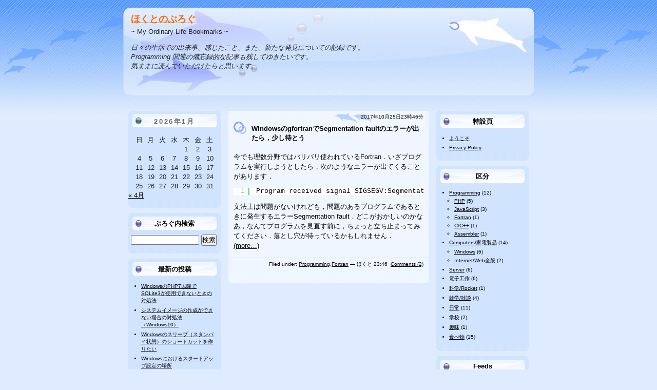

--- FILE ---
content_type: text/html; charset=UTF-8
request_url: https://blog.hokt.net/category/programming/fortran
body_size: 11916
content:
<!DOCTYPE html PUBLIC "-//W3C//DTD XHTML 1.0 Transitional//EN"
	"http://www.w3.org/TR/xhtml1/DTD/xhtml1-transitional.dtd">
<html xmlns="http://www.w3.org/1999/xhtml" xml:lang="ja" lang="ja">
<head>
	<meta http-equiv="Content-Type" content="text/html; charset=UTF-8" />
    <meta http-equiv="Content-Style-Type" content="text/css" />
    <meta http-equiv="Content-Script-Type" content="text/javascript" />

	<title>   Fortran - ほくとのぶろぐ</title>

	<meta name="description" content="~ My Ordinary Life Bookmarks ~" />
	<meta name="keywords" content="ほくとのぶろぐ,ほくと,ぶろぐ,hokt,hoktnet,blog,programming,電子工作,server,科学">

	<style type="text/css" media="screen">
	@import url( https://blog.hokt.net/wp-content/themes/Dolphin/style.css );
	</style>

	<link rel="alternate" type="application/rss+xml" title="RSS 2.0" href="https://blog.hokt.net/feed" />
	<link rel="alternate" type="text/xml" title="RSS .92" href="https://blog.hokt.net/feed/rss" />
	<link rel="alternate" type="application/atom+xml" title="Atom 0.3" href="https://blog.hokt.net/feed/atom" />
	<link rel="pingback" href="https://blog.hokt.net/xmlrpc.php" />

	<script type="text/javascript">
  var _gaq = _gaq || [];
  _gaq.push(['_setAccount', 'UA-26496674-1']);
  _gaq.push(['_trackPageview']);
  (function() {
    var ga = document.createElement('script'); ga.type = 'text/javascript'; ga.async = true;
    ga.src = ('https:' == document.location.protocol ? 'https://ssl' : 'http://www') + '.google-analytics.com/ga.js';
    var s = document.getElementsByTagName('script')[0]; s.parentNode.insertBefore(ga, s);
  })();
</script>
	
		<link rel='archives' title='2021年4月' href='https://blog.hokt.net/date/2021/04' />
	<link rel='archives' title='2020年8月' href='https://blog.hokt.net/date/2020/08' />
	<link rel='archives' title='2020年5月' href='https://blog.hokt.net/date/2020/05' />
	<link rel='archives' title='2020年1月' href='https://blog.hokt.net/date/2020/01' />
	<link rel='archives' title='2018年11月' href='https://blog.hokt.net/date/2018/11' />
	<link rel='archives' title='2017年12月' href='https://blog.hokt.net/date/2017/12' />
	<link rel='archives' title='2017年10月' href='https://blog.hokt.net/date/2017/10' />
	<link rel='archives' title='2016年3月' href='https://blog.hokt.net/date/2016/03' />
	<link rel='archives' title='2014年1月' href='https://blog.hokt.net/date/2014/01' />
	<link rel='archives' title='2013年12月' href='https://blog.hokt.net/date/2013/12' />
	<link rel='archives' title='2012年9月' href='https://blog.hokt.net/date/2012/09' />
	<link rel='archives' title='2012年8月' href='https://blog.hokt.net/date/2012/08' />
	<link rel='archives' title='2012年2月' href='https://blog.hokt.net/date/2012/02' />
	<link rel='archives' title='2012年1月' href='https://blog.hokt.net/date/2012/01' />
	<link rel='archives' title='2011年12月' href='https://blog.hokt.net/date/2011/12' />
	<link rel='archives' title='2011年11月' href='https://blog.hokt.net/date/2011/11' />
	<link rel='archives' title='2011年10月' href='https://blog.hokt.net/date/2011/10' />
	<link rel='archives' title='2011年5月' href='https://blog.hokt.net/date/2011/05' />
	<meta name='robots' content='max-image-preview:large' />
<link rel='dns-prefetch' href='//stats.wp.com' />
<link rel="alternate" type="application/rss+xml" title="ほくとのぶろぐ &raquo; Fortran カテゴリーのフィード" href="https://blog.hokt.net/category/programming/fortran/feed" />
<style id='wp-img-auto-sizes-contain-inline-css' type='text/css'>
img:is([sizes=auto i],[sizes^="auto," i]){contain-intrinsic-size:3000px 1500px}
/*# sourceURL=wp-img-auto-sizes-contain-inline-css */
</style>
<style id='wp-emoji-styles-inline-css' type='text/css'>

	img.wp-smiley, img.emoji {
		display: inline !important;
		border: none !important;
		box-shadow: none !important;
		height: 1em !important;
		width: 1em !important;
		margin: 0 0.07em !important;
		vertical-align: -0.1em !important;
		background: none !important;
		padding: 0 !important;
	}
/*# sourceURL=wp-emoji-styles-inline-css */
</style>
<style id='wp-block-library-inline-css' type='text/css'>
:root{--wp-block-synced-color:#7a00df;--wp-block-synced-color--rgb:122,0,223;--wp-bound-block-color:var(--wp-block-synced-color);--wp-editor-canvas-background:#ddd;--wp-admin-theme-color:#007cba;--wp-admin-theme-color--rgb:0,124,186;--wp-admin-theme-color-darker-10:#006ba1;--wp-admin-theme-color-darker-10--rgb:0,107,160.5;--wp-admin-theme-color-darker-20:#005a87;--wp-admin-theme-color-darker-20--rgb:0,90,135;--wp-admin-border-width-focus:2px}@media (min-resolution:192dpi){:root{--wp-admin-border-width-focus:1.5px}}.wp-element-button{cursor:pointer}:root .has-very-light-gray-background-color{background-color:#eee}:root .has-very-dark-gray-background-color{background-color:#313131}:root .has-very-light-gray-color{color:#eee}:root .has-very-dark-gray-color{color:#313131}:root .has-vivid-green-cyan-to-vivid-cyan-blue-gradient-background{background:linear-gradient(135deg,#00d084,#0693e3)}:root .has-purple-crush-gradient-background{background:linear-gradient(135deg,#34e2e4,#4721fb 50%,#ab1dfe)}:root .has-hazy-dawn-gradient-background{background:linear-gradient(135deg,#faaca8,#dad0ec)}:root .has-subdued-olive-gradient-background{background:linear-gradient(135deg,#fafae1,#67a671)}:root .has-atomic-cream-gradient-background{background:linear-gradient(135deg,#fdd79a,#004a59)}:root .has-nightshade-gradient-background{background:linear-gradient(135deg,#330968,#31cdcf)}:root .has-midnight-gradient-background{background:linear-gradient(135deg,#020381,#2874fc)}:root{--wp--preset--font-size--normal:16px;--wp--preset--font-size--huge:42px}.has-regular-font-size{font-size:1em}.has-larger-font-size{font-size:2.625em}.has-normal-font-size{font-size:var(--wp--preset--font-size--normal)}.has-huge-font-size{font-size:var(--wp--preset--font-size--huge)}.has-text-align-center{text-align:center}.has-text-align-left{text-align:left}.has-text-align-right{text-align:right}.has-fit-text{white-space:nowrap!important}#end-resizable-editor-section{display:none}.aligncenter{clear:both}.items-justified-left{justify-content:flex-start}.items-justified-center{justify-content:center}.items-justified-right{justify-content:flex-end}.items-justified-space-between{justify-content:space-between}.screen-reader-text{border:0;clip-path:inset(50%);height:1px;margin:-1px;overflow:hidden;padding:0;position:absolute;width:1px;word-wrap:normal!important}.screen-reader-text:focus{background-color:#ddd;clip-path:none;color:#444;display:block;font-size:1em;height:auto;left:5px;line-height:normal;padding:15px 23px 14px;text-decoration:none;top:5px;width:auto;z-index:100000}html :where(.has-border-color){border-style:solid}html :where([style*=border-top-color]){border-top-style:solid}html :where([style*=border-right-color]){border-right-style:solid}html :where([style*=border-bottom-color]){border-bottom-style:solid}html :where([style*=border-left-color]){border-left-style:solid}html :where([style*=border-width]){border-style:solid}html :where([style*=border-top-width]){border-top-style:solid}html :where([style*=border-right-width]){border-right-style:solid}html :where([style*=border-bottom-width]){border-bottom-style:solid}html :where([style*=border-left-width]){border-left-style:solid}html :where(img[class*=wp-image-]){height:auto;max-width:100%}:where(figure){margin:0 0 1em}html :where(.is-position-sticky){--wp-admin--admin-bar--position-offset:var(--wp-admin--admin-bar--height,0px)}@media screen and (max-width:600px){html :where(.is-position-sticky){--wp-admin--admin-bar--position-offset:0px}}

/*# sourceURL=wp-block-library-inline-css */
</style><style id='global-styles-inline-css' type='text/css'>
:root{--wp--preset--aspect-ratio--square: 1;--wp--preset--aspect-ratio--4-3: 4/3;--wp--preset--aspect-ratio--3-4: 3/4;--wp--preset--aspect-ratio--3-2: 3/2;--wp--preset--aspect-ratio--2-3: 2/3;--wp--preset--aspect-ratio--16-9: 16/9;--wp--preset--aspect-ratio--9-16: 9/16;--wp--preset--color--black: #000000;--wp--preset--color--cyan-bluish-gray: #abb8c3;--wp--preset--color--white: #ffffff;--wp--preset--color--pale-pink: #f78da7;--wp--preset--color--vivid-red: #cf2e2e;--wp--preset--color--luminous-vivid-orange: #ff6900;--wp--preset--color--luminous-vivid-amber: #fcb900;--wp--preset--color--light-green-cyan: #7bdcb5;--wp--preset--color--vivid-green-cyan: #00d084;--wp--preset--color--pale-cyan-blue: #8ed1fc;--wp--preset--color--vivid-cyan-blue: #0693e3;--wp--preset--color--vivid-purple: #9b51e0;--wp--preset--gradient--vivid-cyan-blue-to-vivid-purple: linear-gradient(135deg,rgb(6,147,227) 0%,rgb(155,81,224) 100%);--wp--preset--gradient--light-green-cyan-to-vivid-green-cyan: linear-gradient(135deg,rgb(122,220,180) 0%,rgb(0,208,130) 100%);--wp--preset--gradient--luminous-vivid-amber-to-luminous-vivid-orange: linear-gradient(135deg,rgb(252,185,0) 0%,rgb(255,105,0) 100%);--wp--preset--gradient--luminous-vivid-orange-to-vivid-red: linear-gradient(135deg,rgb(255,105,0) 0%,rgb(207,46,46) 100%);--wp--preset--gradient--very-light-gray-to-cyan-bluish-gray: linear-gradient(135deg,rgb(238,238,238) 0%,rgb(169,184,195) 100%);--wp--preset--gradient--cool-to-warm-spectrum: linear-gradient(135deg,rgb(74,234,220) 0%,rgb(151,120,209) 20%,rgb(207,42,186) 40%,rgb(238,44,130) 60%,rgb(251,105,98) 80%,rgb(254,248,76) 100%);--wp--preset--gradient--blush-light-purple: linear-gradient(135deg,rgb(255,206,236) 0%,rgb(152,150,240) 100%);--wp--preset--gradient--blush-bordeaux: linear-gradient(135deg,rgb(254,205,165) 0%,rgb(254,45,45) 50%,rgb(107,0,62) 100%);--wp--preset--gradient--luminous-dusk: linear-gradient(135deg,rgb(255,203,112) 0%,rgb(199,81,192) 50%,rgb(65,88,208) 100%);--wp--preset--gradient--pale-ocean: linear-gradient(135deg,rgb(255,245,203) 0%,rgb(182,227,212) 50%,rgb(51,167,181) 100%);--wp--preset--gradient--electric-grass: linear-gradient(135deg,rgb(202,248,128) 0%,rgb(113,206,126) 100%);--wp--preset--gradient--midnight: linear-gradient(135deg,rgb(2,3,129) 0%,rgb(40,116,252) 100%);--wp--preset--font-size--small: 13px;--wp--preset--font-size--medium: 20px;--wp--preset--font-size--large: 36px;--wp--preset--font-size--x-large: 42px;--wp--preset--spacing--20: 0.44rem;--wp--preset--spacing--30: 0.67rem;--wp--preset--spacing--40: 1rem;--wp--preset--spacing--50: 1.5rem;--wp--preset--spacing--60: 2.25rem;--wp--preset--spacing--70: 3.38rem;--wp--preset--spacing--80: 5.06rem;--wp--preset--shadow--natural: 6px 6px 9px rgba(0, 0, 0, 0.2);--wp--preset--shadow--deep: 12px 12px 50px rgba(0, 0, 0, 0.4);--wp--preset--shadow--sharp: 6px 6px 0px rgba(0, 0, 0, 0.2);--wp--preset--shadow--outlined: 6px 6px 0px -3px rgb(255, 255, 255), 6px 6px rgb(0, 0, 0);--wp--preset--shadow--crisp: 6px 6px 0px rgb(0, 0, 0);}:where(.is-layout-flex){gap: 0.5em;}:where(.is-layout-grid){gap: 0.5em;}body .is-layout-flex{display: flex;}.is-layout-flex{flex-wrap: wrap;align-items: center;}.is-layout-flex > :is(*, div){margin: 0;}body .is-layout-grid{display: grid;}.is-layout-grid > :is(*, div){margin: 0;}:where(.wp-block-columns.is-layout-flex){gap: 2em;}:where(.wp-block-columns.is-layout-grid){gap: 2em;}:where(.wp-block-post-template.is-layout-flex){gap: 1.25em;}:where(.wp-block-post-template.is-layout-grid){gap: 1.25em;}.has-black-color{color: var(--wp--preset--color--black) !important;}.has-cyan-bluish-gray-color{color: var(--wp--preset--color--cyan-bluish-gray) !important;}.has-white-color{color: var(--wp--preset--color--white) !important;}.has-pale-pink-color{color: var(--wp--preset--color--pale-pink) !important;}.has-vivid-red-color{color: var(--wp--preset--color--vivid-red) !important;}.has-luminous-vivid-orange-color{color: var(--wp--preset--color--luminous-vivid-orange) !important;}.has-luminous-vivid-amber-color{color: var(--wp--preset--color--luminous-vivid-amber) !important;}.has-light-green-cyan-color{color: var(--wp--preset--color--light-green-cyan) !important;}.has-vivid-green-cyan-color{color: var(--wp--preset--color--vivid-green-cyan) !important;}.has-pale-cyan-blue-color{color: var(--wp--preset--color--pale-cyan-blue) !important;}.has-vivid-cyan-blue-color{color: var(--wp--preset--color--vivid-cyan-blue) !important;}.has-vivid-purple-color{color: var(--wp--preset--color--vivid-purple) !important;}.has-black-background-color{background-color: var(--wp--preset--color--black) !important;}.has-cyan-bluish-gray-background-color{background-color: var(--wp--preset--color--cyan-bluish-gray) !important;}.has-white-background-color{background-color: var(--wp--preset--color--white) !important;}.has-pale-pink-background-color{background-color: var(--wp--preset--color--pale-pink) !important;}.has-vivid-red-background-color{background-color: var(--wp--preset--color--vivid-red) !important;}.has-luminous-vivid-orange-background-color{background-color: var(--wp--preset--color--luminous-vivid-orange) !important;}.has-luminous-vivid-amber-background-color{background-color: var(--wp--preset--color--luminous-vivid-amber) !important;}.has-light-green-cyan-background-color{background-color: var(--wp--preset--color--light-green-cyan) !important;}.has-vivid-green-cyan-background-color{background-color: var(--wp--preset--color--vivid-green-cyan) !important;}.has-pale-cyan-blue-background-color{background-color: var(--wp--preset--color--pale-cyan-blue) !important;}.has-vivid-cyan-blue-background-color{background-color: var(--wp--preset--color--vivid-cyan-blue) !important;}.has-vivid-purple-background-color{background-color: var(--wp--preset--color--vivid-purple) !important;}.has-black-border-color{border-color: var(--wp--preset--color--black) !important;}.has-cyan-bluish-gray-border-color{border-color: var(--wp--preset--color--cyan-bluish-gray) !important;}.has-white-border-color{border-color: var(--wp--preset--color--white) !important;}.has-pale-pink-border-color{border-color: var(--wp--preset--color--pale-pink) !important;}.has-vivid-red-border-color{border-color: var(--wp--preset--color--vivid-red) !important;}.has-luminous-vivid-orange-border-color{border-color: var(--wp--preset--color--luminous-vivid-orange) !important;}.has-luminous-vivid-amber-border-color{border-color: var(--wp--preset--color--luminous-vivid-amber) !important;}.has-light-green-cyan-border-color{border-color: var(--wp--preset--color--light-green-cyan) !important;}.has-vivid-green-cyan-border-color{border-color: var(--wp--preset--color--vivid-green-cyan) !important;}.has-pale-cyan-blue-border-color{border-color: var(--wp--preset--color--pale-cyan-blue) !important;}.has-vivid-cyan-blue-border-color{border-color: var(--wp--preset--color--vivid-cyan-blue) !important;}.has-vivid-purple-border-color{border-color: var(--wp--preset--color--vivid-purple) !important;}.has-vivid-cyan-blue-to-vivid-purple-gradient-background{background: var(--wp--preset--gradient--vivid-cyan-blue-to-vivid-purple) !important;}.has-light-green-cyan-to-vivid-green-cyan-gradient-background{background: var(--wp--preset--gradient--light-green-cyan-to-vivid-green-cyan) !important;}.has-luminous-vivid-amber-to-luminous-vivid-orange-gradient-background{background: var(--wp--preset--gradient--luminous-vivid-amber-to-luminous-vivid-orange) !important;}.has-luminous-vivid-orange-to-vivid-red-gradient-background{background: var(--wp--preset--gradient--luminous-vivid-orange-to-vivid-red) !important;}.has-very-light-gray-to-cyan-bluish-gray-gradient-background{background: var(--wp--preset--gradient--very-light-gray-to-cyan-bluish-gray) !important;}.has-cool-to-warm-spectrum-gradient-background{background: var(--wp--preset--gradient--cool-to-warm-spectrum) !important;}.has-blush-light-purple-gradient-background{background: var(--wp--preset--gradient--blush-light-purple) !important;}.has-blush-bordeaux-gradient-background{background: var(--wp--preset--gradient--blush-bordeaux) !important;}.has-luminous-dusk-gradient-background{background: var(--wp--preset--gradient--luminous-dusk) !important;}.has-pale-ocean-gradient-background{background: var(--wp--preset--gradient--pale-ocean) !important;}.has-electric-grass-gradient-background{background: var(--wp--preset--gradient--electric-grass) !important;}.has-midnight-gradient-background{background: var(--wp--preset--gradient--midnight) !important;}.has-small-font-size{font-size: var(--wp--preset--font-size--small) !important;}.has-medium-font-size{font-size: var(--wp--preset--font-size--medium) !important;}.has-large-font-size{font-size: var(--wp--preset--font-size--large) !important;}.has-x-large-font-size{font-size: var(--wp--preset--font-size--x-large) !important;}
/*# sourceURL=global-styles-inline-css */
</style>

<style id='classic-theme-styles-inline-css' type='text/css'>
/*! This file is auto-generated */
.wp-block-button__link{color:#fff;background-color:#32373c;border-radius:9999px;box-shadow:none;text-decoration:none;padding:calc(.667em + 2px) calc(1.333em + 2px);font-size:1.125em}.wp-block-file__button{background:#32373c;color:#fff;text-decoration:none}
/*# sourceURL=/wp-includes/css/classic-themes.min.css */
</style>
<link rel='stylesheet' id='fancybox-css' href='https://blog.hokt.net/wp-content/plugins/easy-fancybox/fancybox/2.2.0/jquery.fancybox.min.css?ver=6.9' type='text/css' media='screen' />
<link rel='stylesheet' id='shCore-css' href='https://blog.hokt.net/wp-content/plugins/syntax-highlighter/3.0.83/css/shCore.css?ver=3.0.83' type='text/css' media='all' />
<link rel='stylesheet' id='shCoreDefault-css' href='https://blog.hokt.net/wp-content/plugins/syntax-highlighter/3.0.83/css/shCoreDefault.css?ver=3.0.83' type='text/css' media='all' />
<link rel='stylesheet' id='shThemeDefault-css' href='https://blog.hokt.net/wp-content/plugins/syntax-highlighter/3.0.83/css/shThemeDefault.css?ver=3.0.83' type='text/css' media='all' />
<script type="text/javascript" src="https://blog.hokt.net/wp-includes/js/jquery/jquery.min.js?ver=3.7.1" id="jquery-core-js"></script>
<script type="text/javascript" src="https://blog.hokt.net/wp-includes/js/jquery/jquery-migrate.min.js?ver=3.4.1" id="jquery-migrate-js"></script>
<link rel="https://api.w.org/" href="https://blog.hokt.net/wp-json/" /><link rel="alternate" title="JSON" type="application/json" href="https://blog.hokt.net/wp-json/wp/v2/categories/14" /><link rel="EditURI" type="application/rsd+xml" title="RSD" href="https://blog.hokt.net/xmlrpc.php?rsd" />
<meta name="generator" content="WordPress 6.9" />
<link rel="stylesheet" href="https://blog.hokt.net/wp-content/plugins/wp-page-numbers/classic/wp-page-numbers.css" type="text/css" media="screen" />	<style>img#wpstats{display:none}</style>
		<style data-context="foundation-flickity-css">/*! Flickity v2.0.2
http://flickity.metafizzy.co
---------------------------------------------- */.flickity-enabled{position:relative}.flickity-enabled:focus{outline:0}.flickity-viewport{overflow:hidden;position:relative;height:100%}.flickity-slider{position:absolute;width:100%;height:100%}.flickity-enabled.is-draggable{-webkit-tap-highlight-color:transparent;tap-highlight-color:transparent;-webkit-user-select:none;-moz-user-select:none;-ms-user-select:none;user-select:none}.flickity-enabled.is-draggable .flickity-viewport{cursor:move;cursor:-webkit-grab;cursor:grab}.flickity-enabled.is-draggable .flickity-viewport.is-pointer-down{cursor:-webkit-grabbing;cursor:grabbing}.flickity-prev-next-button{position:absolute;top:50%;width:44px;height:44px;border:none;border-radius:50%;background:#fff;background:hsla(0,0%,100%,.75);cursor:pointer;-webkit-transform:translateY(-50%);transform:translateY(-50%)}.flickity-prev-next-button:hover{background:#fff}.flickity-prev-next-button:focus{outline:0;box-shadow:0 0 0 5px #09f}.flickity-prev-next-button:active{opacity:.6}.flickity-prev-next-button.previous{left:10px}.flickity-prev-next-button.next{right:10px}.flickity-rtl .flickity-prev-next-button.previous{left:auto;right:10px}.flickity-rtl .flickity-prev-next-button.next{right:auto;left:10px}.flickity-prev-next-button:disabled{opacity:.3;cursor:auto}.flickity-prev-next-button svg{position:absolute;left:20%;top:20%;width:60%;height:60%}.flickity-prev-next-button .arrow{fill:#333}.flickity-page-dots{position:absolute;width:100%;bottom:-25px;padding:0;margin:0;list-style:none;text-align:center;line-height:1}.flickity-rtl .flickity-page-dots{direction:rtl}.flickity-page-dots .dot{display:inline-block;width:10px;height:10px;margin:0 8px;background:#333;border-radius:50%;opacity:.25;cursor:pointer}.flickity-page-dots .dot.is-selected{opacity:1}</style><style data-context="foundation-slideout-css">.slideout-menu{position:fixed;left:0;top:0;bottom:0;right:auto;z-index:0;width:256px;overflow-y:auto;-webkit-overflow-scrolling:touch;display:none}.slideout-menu.pushit-right{left:auto;right:0}.slideout-panel{position:relative;z-index:1;will-change:transform}.slideout-open,.slideout-open .slideout-panel,.slideout-open body{overflow:hidden}.slideout-open .slideout-menu{display:block}.pushit{display:none}</style><meta name="description" content="Fortran についての ほくと の投稿" />
<style>.ios7.web-app-mode.has-fixed header{ background-color: rgba(3,122,221,.88);}</style></head>

<body class="layout-three-column">

<!-- ▼ここからブログ全体 -->
<div id="main-container">

<!-- ▼ここからサイト名 -->
	<div id="banner">
		<h1><a href="https://blog.hokt.net/" accesskey="1" title="ほくとのぶろぐ">ほくとのぶろぐ</a></h1>
		<div id="banner-description">
			~ My Ordinary Life Bookmarks ~<br><br>
			<i>日々の生活での出来事、感じたこと、また、新たな発見についての記録です。<br>
			Programming 関連の備忘録的な記事も残してゆきたいです。<br>
			気ままに読んでいただけたらと思います。</i>
		</div>
	</div><!-- banner_end -->

	<!-- ▼ここからメニュー上部画像 -->
	<div id="banner-image">
	</div><!-- banner-image_end -->

<!-- ▼ここからメイン（左中右カラム） -->
	<div id="main" class="clearfix">

		<div id="contents"><!-- ▼ここからコンテンツ（中央カラム） -->
			<div class="contents-main">

	
	

				<div class="entry">

					<!-- エントリー日付 -->
					<div class="entry-date">2017年10月25日23時46分</div>
					<!-- エントリータイトル -->
					<h2 id="post-415" class="entry-title"><a href="https://blog.hokt.net/415" rel="bookmark" title="WindowsのgfortranでSegmentation faultのエラーが出たら，少し待とう">WindowsのgfortranでSegmentation faultのエラーが出たら，少し待とう</a></h2>

					<!-- エントリー本文 -->
					<div class="entry-body">
						<p>今でも理数分野ではバリバリ使われているFortran．いざプログラムを実行しようとしたら，次のようなエラーが出てくることがあります．</p>
<pre class="brush: shell; ruler: true; toolbar: false; auto-links: false;">
Program received signal SIGSEGV:Segmentation fault - invalid memory reference
</pre>
<p>文法上は問題がないけれども，問題のあるプログラムであるときに発生するエラーSegmentation fault．どこがおかしいのかなあ，なんてプログラムを見直す前に，ちょっと立ち止まってみてください．落とし穴が待っているかもしれません．<br />
 <a href="https://blog.hokt.net/415#more-415" class="more-link">(more&#8230;)</a></p>

						<div class="entry-body-link-pages-navi">
													</div><!-- entry-body-link-pages-navi_end -->

					</div><!-- entry-body_end -->

					<div class="posted">
						Filed under: <a href="https://blog.hokt.net/category/programming" rel="category tag">Programming</a>,<a href="https://blog.hokt.net/category/programming/fortran" rel="category tag">Fortran</a> &#8212; ほくと 23:46 
	<!-- コメントを許可しない場合に、過去のコメントを表示したい場合には、下の「」「」を消してください -->
							&nbsp;<a href="https://blog.hokt.net/415#comments">Comments (2)</a>	
					</div>

					<div class="entry-bottom"></div>

				</div><!-- entry_end -->

	<!-- コメントを許可しない場合に、過去のコメントを表示したい場合には、下の「」「」を消してください -->
				


			</div><!-- contents-main_end -->

		</div><!-- contents_end -->

				<div id="left-side"><!-- ▼ここから左カラム -->

			<!-- ▼ここからサイド上部カレンダー -->
			<div id="calendar">
            	<div>
					<table id="wp-calendar" class="wp-calendar-table">
	<caption>2026年1月</caption>
	<thead>
	<tr>
		<th scope="col" aria-label="日曜日">日</th>
		<th scope="col" aria-label="月曜日">月</th>
		<th scope="col" aria-label="火曜日">火</th>
		<th scope="col" aria-label="水曜日">水</th>
		<th scope="col" aria-label="木曜日">木</th>
		<th scope="col" aria-label="金曜日">金</th>
		<th scope="col" aria-label="土曜日">土</th>
	</tr>
	</thead>
	<tbody>
	<tr>
		<td colspan="4" class="pad">&nbsp;</td><td>1</td><td>2</td><td>3</td>
	</tr>
	<tr>
		<td>4</td><td>5</td><td>6</td><td>7</td><td>8</td><td>9</td><td>10</td>
	</tr>
	<tr>
		<td>11</td><td>12</td><td>13</td><td>14</td><td>15</td><td>16</td><td>17</td>
	</tr>
	<tr>
		<td>18</td><td>19</td><td>20</td><td>21</td><td id="today">22</td><td>23</td><td>24</td>
	</tr>
	<tr>
		<td>25</td><td>26</td><td>27</td><td>28</td><td>29</td><td>30</td><td>31</td>
	</tr>
	</tbody>
	</table><nav aria-label="前と次の月" class="wp-calendar-nav">
		<span class="wp-calendar-nav-prev"><a href="https://blog.hokt.net/date/2021/04">&laquo; 4月</a></span>
		<span class="pad">&nbsp;</span>
		<span class="wp-calendar-nav-next">&nbsp;</span>
	</nav>                </div>
				<div id="calendar-bottom"></div>
			</div><!-- calendar_end -->

			<!-- ▼サイト内検索 -->
			<div class="menu">
				<div class="menu-title">ぶろぐ内検索</div>
				<div class="search">
					<form id="searchform" method="get" action="/index.php" name="searchform">
						<input type="text" name="s" id="s" size="15" value="" />
						<input type="submit" value="検索" />
					</form>
				</div>
				<div class="menu-bottom"></div>
			</div><!-- menu_end -->

			<!-- ▼最近のエントリー -->
			<div class="menu">
				<div class="menu-title">最新の投稿</div>
				<ul>
					<li><a href='https://blog.hokt.net/505'>WindowsのPHP7以降でSQLite3が使用できないときの対処法</a></li>
	<li><a href='https://blog.hokt.net/501'>システムイメージの作成ができない場合の対処法（Windows10）</a></li>
	<li><a href='https://blog.hokt.net/492'>Windowsのスリープ（スタンバイ状態）のショートカットを作りたい</a></li>
	<li><a href='https://blog.hokt.net/488'>Windowsにおけるスタートアップ設定の場所</a></li>
	<li><a href='https://blog.hokt.net/482'>Bash on WindowsのUbuntuでapt installできないときの対処法</a></li>
				</ul>
				<div class="menu-bottom"></div>
			</div><!-- menu_end -->

			<!-- ▼Monthlyアーカイブ -->
			<div class="menu">
				<div class="menu-title">過去の投稿</div>
				<ul>
					<li><a href='https://blog.hokt.net/date/2021/04'>2021年4月</a>&nbsp;(1)</li>
	<li><a href='https://blog.hokt.net/date/2020/08'>2020年8月</a>&nbsp;(1)</li>
	<li><a href='https://blog.hokt.net/date/2020/05'>2020年5月</a>&nbsp;(2)</li>
	<li><a href='https://blog.hokt.net/date/2020/01'>2020年1月</a>&nbsp;(2)</li>
	<li><a href='https://blog.hokt.net/date/2018/11'>2018年11月</a>&nbsp;(1)</li>
	<li><a href='https://blog.hokt.net/date/2017/12'>2017年12月</a>&nbsp;(2)</li>
	<li><a href='https://blog.hokt.net/date/2017/10'>2017年10月</a>&nbsp;(2)</li>
	<li><a href='https://blog.hokt.net/date/2016/03'>2016年3月</a>&nbsp;(1)</li>
	<li><a href='https://blog.hokt.net/date/2014/01'>2014年1月</a>&nbsp;(1)</li>
	<li><a href='https://blog.hokt.net/date/2013/12'>2013年12月</a>&nbsp;(2)</li>
	<li><a href='https://blog.hokt.net/date/2012/09'>2012年9月</a>&nbsp;(1)</li>
	<li><a href='https://blog.hokt.net/date/2012/08'>2012年8月</a>&nbsp;(8)</li>
	<li><a href='https://blog.hokt.net/date/2012/02'>2012年2月</a>&nbsp;(1)</li>
	<li><a href='https://blog.hokt.net/date/2012/01'>2012年1月</a>&nbsp;(2)</li>
	<li><a href='https://blog.hokt.net/date/2011/12'>2011年12月</a>&nbsp;(7)</li>
	<li><a href='https://blog.hokt.net/date/2011/11'>2011年11月</a>&nbsp;(10)</li>
	<li><a href='https://blog.hokt.net/date/2011/10'>2011年10月</a>&nbsp;(15)</li>
	<li><a href='https://blog.hokt.net/date/2011/05'>2011年5月</a>&nbsp;(4)</li>
				</ul>
				<div class="menu-bottom"></div>
			</div><!-- menu_end -->

		</div><!-- left-side_end -->

		<div id="right-side"><!-- ▼ここから右カラム -->

			<!-- ▼ページ -->
			<div class="menu">
				<div class="menu-title">特設頁</div>
				<ul>
				<li class="page_item page-item-525"><a href="https://blog.hokt.net/welcome">ようこそ</a></li>
<li class="page_item page-item-3"><a href="https://blog.hokt.net/privacy-policy">Privacy Policy</a></li>
				</ul>
				<div class="menu-bottom"></div>
			</div><!-- menu_end -->

			<!-- ▼カテゴリーアーカイブ -->
			<div class="menu">
				<div class="menu-title">区分</div>
				<ul>
					<li class="cat-item cat-item-2 current-cat-parent current-cat-ancestor"><a href="https://blog.hokt.net/category/programming">Programming</a> (12)
<ul class='children'>
	<li class="cat-item cat-item-12"><a href="https://blog.hokt.net/category/programming/php">PHP</a> (5)
</li>
	<li class="cat-item cat-item-13"><a href="https://blog.hokt.net/category/programming/javascript">JavaScript</a> (3)
</li>
	<li class="cat-item cat-item-14 current-cat"><a aria-current="page" href="https://blog.hokt.net/category/programming/fortran">Fortran</a> (1)
</li>
	<li class="cat-item cat-item-15"><a href="https://blog.hokt.net/category/programming/cc">C/C++</a> (1)
</li>
	<li class="cat-item cat-item-16"><a href="https://blog.hokt.net/category/programming/assembler">Assembler</a> (1)
</li>
</ul>
</li>
	<li class="cat-item cat-item-3"><a href="https://blog.hokt.net/category/computers">Computers/家電製品</a> (14)
<ul class='children'>
	<li class="cat-item cat-item-17"><a href="https://blog.hokt.net/category/computers/windows">Windows</a> (6)
</li>
	<li class="cat-item cat-item-18"><a href="https://blog.hokt.net/category/computers/internet">Internet/Web全般</a> (2)
</li>
</ul>
</li>
	<li class="cat-item cat-item-4"><a href="https://blog.hokt.net/category/server">Server</a> (6)
</li>
	<li class="cat-item cat-item-5"><a href="https://blog.hokt.net/category/electronics">電子工作</a> (6)
</li>
	<li class="cat-item cat-item-6"><a href="https://blog.hokt.net/category/science">科学/Rocket</a> (1)
</li>
	<li class="cat-item cat-item-7"><a href="https://blog.hokt.net/category/trivia">雑学/雑談</a> (4)
</li>
	<li class="cat-item cat-item-8"><a href="https://blog.hokt.net/category/daily">日常</a> (11)
</li>
	<li class="cat-item cat-item-9"><a href="https://blog.hokt.net/category/school">学校</a> (2)
</li>
	<li class="cat-item cat-item-10"><a href="https://blog.hokt.net/category/hobby">趣味</a> (1)
</li>
	<li class="cat-item cat-item-11"><a href="https://blog.hokt.net/category/food">食べ物</a> (15)
</li>
				</ul>
				<div class="menu-bottom"></div>
			</div><!-- menu_end -->



			<!-- ▼ブックマーク 
			<div class="menu">
				<div class="menu-title">Link</div>
				<ul>
								</ul>
				<div class="menu-bottom"></div>
			</div> menu_end -->

			<!-- ▼Feeds -->
			<div class="menu">
				<div class="menu-title">Feeds</div>
				<ul>
				<li><a href="https://blog.hokt.net/feed/atom" title="Syndicate this site using ATOM">ATOM</a></li>
				<li><a href="https://blog.hokt.net/feed" title="Syndicate this site using RSS"><abbr title="Really Simple Syndication">RSS</abbr></a></li>
				<li><a href="https://blog.hokt.net/comments/feed" title="The latest comments to all posts in RSS">Comments <abbr title="Really Simple Syndication">RSS</abbr></a></li>
								</ul>
				<div class="menu-bottom"></div>
			</div><!-- menu_end -->


		</div><!-- right-side_end -->


	</div><!-- main_end -->

	<!-- ▼ここからフッター -->
	<div id="footer" class="clearfix">
		<div id="copyright">Copyright &copy; 2011-2026 ほくとのぶろぐ All rights Reserved.</div>
		<div id="deco-banner">Powered by <a href="http://hokt.net/">HokutoTec</a>.</div>
	</div><!-- footer_end -->

</div><!-- main-container_end -->

<script type="speculationrules">
{"prefetch":[{"source":"document","where":{"and":[{"href_matches":"/*"},{"not":{"href_matches":["/wp-*.php","/wp-admin/*","/wp-content/uploads/*","/wp-content/*","/wp-content/plugins/*","/wp-content/themes/Dolphin/*","/*\\?(.+)"]}},{"not":{"selector_matches":"a[rel~=\"nofollow\"]"}},{"not":{"selector_matches":".no-prefetch, .no-prefetch a"}}]},"eagerness":"conservative"}]}
</script>
<!-- Powered by WPtouch: 4.3.62 --><script type="text/javascript" src="https://blog.hokt.net/wp-content/plugins/syntax-highlighter/3.0.83/js/shCore.js?ver=3.0.83"></script>
<script type="text/javascript" src="https://blog.hokt.net/wp-content/plugins/syntax-highlighter/3.0.83/js/shBrushBash.js?ver=3.0.83"></script>
<script type="text/javascript">//<![CDATA[
SyntaxHighlighter.all();
//]]></script>
<script type="text/javascript" src="https://blog.hokt.net/wp-content/plugins/easy-fancybox/vendor/purify.min.js?ver=6.9" id="fancybox-purify-js"></script>
<script type="text/javascript" id="jquery-fancybox-js-extra">
/* <![CDATA[ */
var efb_i18n = {"close":"Close","next":"Next","prev":"Previous","startSlideshow":"Start slideshow","toggleSize":"Toggle size"};
//# sourceURL=jquery-fancybox-js-extra
/* ]]> */
</script>
<script type="text/javascript" src="https://blog.hokt.net/wp-content/plugins/easy-fancybox/fancybox/2.2.0/jquery.fancybox.min.js?ver=6.9" id="jquery-fancybox-js"></script>
<script type="text/javascript" id="jquery-fancybox-js-after">
/* <![CDATA[ */
var fb_timeout,fb_opts={"autoScale":true,"showCloseButton":true,"width":560,"height":340,"margin":20,"pixelRatio":1,"padding":10,"centerOnScroll":false,"enableEscapeButton":true,"speedIn":300,"speedOut":300,"closeBtn":true,"openSpeed":300,"closeSpeed":300,"overlayShow":true,"hideOnOverlayClick":true,"overlayOpacity":0.59999999999999997779553950749686919152736663818359375,"minViewportWidth":320,"minVpHeight":320,"disableCoreLightbox":true,"enableBlockControls":true,"fancybox_openBlockControls":true,"minVpWidth":320,"prevSpeed":250,"nextSpeed":250},
easy_fancybox_handler=easy_fancybox_handler||function(){
jQuery([".nolightbox","a.wp-block-file__button","a.pin-it-button","a[href*='pinterest.com\/pin\/create']","a[href*='facebook.com\/share']","a[href*='twitter.com\/share']"].join(',')).addClass('nofancybox');
jQuery('a.fancybox-close').on('click',function(e){e.preventDefault();jQuery.fancybox.close()});
/* IMG */
						var unlinkedImageBlocks=jQuery(".wp-block-image > img:not(.nofancybox,figure.nofancybox>img)");
						unlinkedImageBlocks.wrap(function() {
							var href = jQuery( this ).attr( "src" );
							return "<a href='" + href + "'></a>";
						});
var fb_IMG_select=jQuery('a[href*=".jpg" i]:not(.nofancybox,li.nofancybox>a,figure.nofancybox>a),area[href*=".jpg" i]:not(.nofancybox),a[href*=".png" i]:not(.nofancybox,li.nofancybox>a,figure.nofancybox>a),area[href*=".png" i]:not(.nofancybox),a[href*=".webp" i]:not(.nofancybox,li.nofancybox>a,figure.nofancybox>a),area[href*=".webp" i]:not(.nofancybox),a[href*=".jpeg" i]:not(.nofancybox,li.nofancybox>a,figure.nofancybox>a),area[href*=".jpeg" i]:not(.nofancybox)');
fb_IMG_select.addClass('fancybox image');
var fb_IMG_sections=jQuery('.gallery,.wp-block-gallery,.tiled-gallery,.wp-block-jetpack-tiled-gallery,.ngg-galleryoverview,.ngg-imagebrowser,.nextgen_pro_blog_gallery,.nextgen_pro_film,.nextgen_pro_horizontal_filmstrip,.ngg-pro-masonry-wrapper,.ngg-pro-mosaic-container,.nextgen_pro_sidescroll,.nextgen_pro_slideshow,.nextgen_pro_thumbnail_grid,.tiled-gallery');
fb_IMG_sections.each(function(){jQuery(this).find(fb_IMG_select).attr('data-fancybox-group','gallery-'+fb_IMG_sections.index(this));});
jQuery('a.fancybox,area.fancybox,.fancybox>a').fancybox(jQuery.extend(true,{},fb_opts,{"transition":"elastic","transitionIn":"elastic","transitionOut":"elastic","opacity":false,"hideOnContentClick":false,"titleShow":true,"titleFromAlt":true,"showNavArrows":true,"enableKeyboardNav":true,"cyclic":false,"mouseWheel":true,"changeSpeed":250,"changeFade":300,"openEffect":"elastic","closeEffect":"elastic","closeClick":false,"arrows":true,"loop":false,"helpers":{"title":{"type":"over"}},"beforeShow":function(){var alt=DOMPurify.sanitize(this.element.find('img').attr('alt'));this.inner.find('img').attr('alt',alt);this.title=DOMPurify.sanitize(this.title)||alt;}}));};
jQuery(easy_fancybox_handler);jQuery(document).on('post-load',easy_fancybox_handler);

//# sourceURL=jquery-fancybox-js-after
/* ]]> */
</script>
<script type="text/javascript" src="https://blog.hokt.net/wp-content/plugins/easy-fancybox/vendor/jquery.mousewheel.min.js?ver=3.1.13" id="jquery-mousewheel-js"></script>
<script type="text/javascript" id="jetpack-stats-js-before">
/* <![CDATA[ */
_stq = window._stq || [];
_stq.push([ "view", {"v":"ext","blog":"246716251","post":"0","tz":"9","srv":"blog.hokt.net","arch_cat":"programming/fortran","arch_results":"1","j":"1:15.4"} ]);
_stq.push([ "clickTrackerInit", "246716251", "0" ]);
//# sourceURL=jetpack-stats-js-before
/* ]]> */
</script>
<script type="text/javascript" src="https://stats.wp.com/e-202604.js" id="jetpack-stats-js" defer="defer" data-wp-strategy="defer"></script>
<script id="wp-emoji-settings" type="application/json">
{"baseUrl":"https://s.w.org/images/core/emoji/17.0.2/72x72/","ext":".png","svgUrl":"https://s.w.org/images/core/emoji/17.0.2/svg/","svgExt":".svg","source":{"concatemoji":"https://blog.hokt.net/wp-includes/js/wp-emoji-release.min.js?ver=6.9"}}
</script>
<script type="module">
/* <![CDATA[ */
/*! This file is auto-generated */
const a=JSON.parse(document.getElementById("wp-emoji-settings").textContent),o=(window._wpemojiSettings=a,"wpEmojiSettingsSupports"),s=["flag","emoji"];function i(e){try{var t={supportTests:e,timestamp:(new Date).valueOf()};sessionStorage.setItem(o,JSON.stringify(t))}catch(e){}}function c(e,t,n){e.clearRect(0,0,e.canvas.width,e.canvas.height),e.fillText(t,0,0);t=new Uint32Array(e.getImageData(0,0,e.canvas.width,e.canvas.height).data);e.clearRect(0,0,e.canvas.width,e.canvas.height),e.fillText(n,0,0);const a=new Uint32Array(e.getImageData(0,0,e.canvas.width,e.canvas.height).data);return t.every((e,t)=>e===a[t])}function p(e,t){e.clearRect(0,0,e.canvas.width,e.canvas.height),e.fillText(t,0,0);var n=e.getImageData(16,16,1,1);for(let e=0;e<n.data.length;e++)if(0!==n.data[e])return!1;return!0}function u(e,t,n,a){switch(t){case"flag":return n(e,"\ud83c\udff3\ufe0f\u200d\u26a7\ufe0f","\ud83c\udff3\ufe0f\u200b\u26a7\ufe0f")?!1:!n(e,"\ud83c\udde8\ud83c\uddf6","\ud83c\udde8\u200b\ud83c\uddf6")&&!n(e,"\ud83c\udff4\udb40\udc67\udb40\udc62\udb40\udc65\udb40\udc6e\udb40\udc67\udb40\udc7f","\ud83c\udff4\u200b\udb40\udc67\u200b\udb40\udc62\u200b\udb40\udc65\u200b\udb40\udc6e\u200b\udb40\udc67\u200b\udb40\udc7f");case"emoji":return!a(e,"\ud83e\u1fac8")}return!1}function f(e,t,n,a){let r;const o=(r="undefined"!=typeof WorkerGlobalScope&&self instanceof WorkerGlobalScope?new OffscreenCanvas(300,150):document.createElement("canvas")).getContext("2d",{willReadFrequently:!0}),s=(o.textBaseline="top",o.font="600 32px Arial",{});return e.forEach(e=>{s[e]=t(o,e,n,a)}),s}function r(e){var t=document.createElement("script");t.src=e,t.defer=!0,document.head.appendChild(t)}a.supports={everything:!0,everythingExceptFlag:!0},new Promise(t=>{let n=function(){try{var e=JSON.parse(sessionStorage.getItem(o));if("object"==typeof e&&"number"==typeof e.timestamp&&(new Date).valueOf()<e.timestamp+604800&&"object"==typeof e.supportTests)return e.supportTests}catch(e){}return null}();if(!n){if("undefined"!=typeof Worker&&"undefined"!=typeof OffscreenCanvas&&"undefined"!=typeof URL&&URL.createObjectURL&&"undefined"!=typeof Blob)try{var e="postMessage("+f.toString()+"("+[JSON.stringify(s),u.toString(),c.toString(),p.toString()].join(",")+"));",a=new Blob([e],{type:"text/javascript"});const r=new Worker(URL.createObjectURL(a),{name:"wpTestEmojiSupports"});return void(r.onmessage=e=>{i(n=e.data),r.terminate(),t(n)})}catch(e){}i(n=f(s,u,c,p))}t(n)}).then(e=>{for(const n in e)a.supports[n]=e[n],a.supports.everything=a.supports.everything&&a.supports[n],"flag"!==n&&(a.supports.everythingExceptFlag=a.supports.everythingExceptFlag&&a.supports[n]);var t;a.supports.everythingExceptFlag=a.supports.everythingExceptFlag&&!a.supports.flag,a.supports.everything||((t=a.source||{}).concatemoji?r(t.concatemoji):t.wpemoji&&t.twemoji&&(r(t.twemoji),r(t.wpemoji)))});
//# sourceURL=https://blog.hokt.net/wp-includes/js/wp-emoji-loader.min.js
/* ]]> */
</script>

</body>
</html>


--- FILE ---
content_type: text/css
request_url: https://blog.hokt.net/wp-content/themes/Dolphin/style.css
body_size: 3162
content:
/*
Theme Name: MyDolphinBlog
Theme URI: http://hokt.net/
Description: DolphinTheme.
Version: 1.1
Author: hokt
Author URI: http://hokt.net/
*/

/*************** リンク定義 ***************/

/*** リンク設定 ***/

a:link{
	color:#000;
}

a:visited{
	color:#000;
}

a:active{
color: #000;
}

a:hover{
	text-decoration: none;
	background: #9DC5FF;
}

#contents .entry-title a:link{
	color: #000;
	text-decoration: none;
}

#contents .entry-title a:visited{
	color: #000;
	text-decoration: none;
}

#contents .entry-title a:hover{
	background: #9DC5FF;
}


/*** カレンダーリンク設定 ***/
/*** アーカイブリンク定義 ***/
/*** パンくずリンク定義 ***/
/*** ページナビリンク定義 ***/

#right-side .menu-title a:link,
#right-side .menu-title a:visited,
#right-side .menu-title a:active,
div.comment-footer a:link,
div.comment-footer a:visited,
div.comment-footer a:active,
div.retrieval-result a:link,
div.retrieval-result a:visited,
div.retrieval-result a:active,
#comments p a:link,
#comments p a:visited,
#comments p a:active,
div.pankz a:link,
div.pankz a:visited,
div.pankz a:active,
div.page-navi a:link,
div.page-navi a:visited,
div.page-navi a:active
{
	color: #003399;
}

#right-side .menu-title a:hover,
div.comment-footer a:hover,
div.retrieval-result a:hover,
#comments p a:hover,
div.pankz a:hover,
div.page-navi a:hover
{
	text-decoration: none;
	background: #9DC5FF;
}

/*************** body ***************/

body{
	margin: 0;
	padding: 0;
	font-size: small;
	font-family: 'Lucida Grande','Hiragino Kaku Gothic Pro','ヒラギノ角ゴ Pro W3', verdana, Arial, 'trebuchet ms', sans-serif, 'ＭＳ Ｐゴシック';
	background: url("images/body_back.jpg") repeat-x #DFECFF;
	word-wrap: break-word;
}

img{
	border: 0;
}

body.layout-two-column-right div#main-container,
body.layout-two-column-left div#main-container,
body.layout-one-column div#main-container
{
	margin: 0 auto;
	padding: 0;
	width: 700px;
}

body.layout-three-column div#main-container
{
	margin: 0 auto;
	padding: 0;
	width: 800px;
}

/*************** ヘッダー  ***************/

body.layout-two-column-right div#banner,
body.layout-two-column-left div#banner,
body.layout-one-column div#banner
{
	margin-top: 15px;
	padding: 10px;
	width: 690px;
	height: 171px;
  	background: url("images/banner_back_short.jpg") no-repeat left top;
}

body.layout-three-column div#banner
{
	margin-top: 15px;
	padding: 10px;
	width: 800px;
	height: 171px;
  	background: url("images/banner_back.jpg") no-repeat left top;
}

/*** h1 ---- ヘッダー内サイトタイトル ***/

div#banner h1, div#banner h2{
	font-size: large;
	margin: 0px 0px 0px 5px;
}

/*** ヘッダー内サブタイトル ***/

div#banner-description{
	font-size: small;
	color: #222;
	margin: 5px 0px 0px 5px;
}

/*** ヘッダー内リンク ***/

div#banner a{
	color: #ff6600;
	text-decoration: underline;
}

div#banner a:hover{
	color: #FFF;
	text-decoration: none;
}

/*************** メイン（左中右カラム）  ***************/

div#main{
	margin:0px;
}

/*************** コンテンツ（中央カラム） ***************/

/****** 中央カラムレイアウト ******/

body.layout-one-column #contents{
	width:500px;
	float:left;
}

body.layout-two-column-right #contents{
	width:500px;
	float:left;
}

body.layout-two-column-left #contents{
	width:500px;
	float:right;
}

body.layout-three-column #contents{
	width:400px;
	float:left;
	position: relative;
	top: 0;
	left: 200px;
}

/****** コンテンツ内定義 ******/

div.contents-main{
	padding:5px;
}

/*** エントリーボディ内 h2 ***/
/*** コメント内 h2 ***/
/*** トラックバック内 h2 ***/

.entry-body h2,
.comment h2,
.trackback h2 {
	margin: 5px 0px 0px 0px;
	padding: 0px 5px 0px 5px;
	font-size: small;
	border-bottom: 3px double #0099FF;
}

/*** エントリーボディ内 h3 ***/
/*** コメント内 h3 ***/
/*** トラックバック内 h3 ***/

.entry-body h3,
.comment h3,
.trackback h3 {
	margin: 5px 0px 0px 0px;
	padding: 0px 5px 0px 5px;
	font-size: small;
	border-bottom: 2px solid #0099FF;
	height:1%;
}

/*** エントリーボディ内 h4 ***/
/*** コメント内 h4 ***/
/*** トラックバック内 h4 ***/

.entry-body h4,
.comment h4,
.trackback h4 {
	margin: 5px 0px 0px 0px;
	padding: 0px 5px 0px 5px;
	font-size: small;
	border-bottom: 1px dotted #0099FF;
	height:1%;
}

.entry-body p{
	height:1%;
}

/*** エントリーボディ内 blockquote ***/

.entry-body blockquote{
	margin: 0px 10px;
	padding: 5px 5px 5px 5px;
	border: 1px solid #DDD;
	background: #EEE;
	height:1%;
}

/*** エントリー以外 blockquote ***/

.info,
.comment blockquote{
	margin: 0px 10px;
	padding: 5px 5px 5px 5px;
	border: 1px solid #DDD;
	background: #EEE;
	height:1%;
}

/*** エントリーボディ内 ol ul ***/
/*** コメント内 ol ul ***/
/*** トラックバック内 ol ul ***/

.entry-body ul,
.comment ul,
.trackback ul,
.entry-body ol,
.comment ol,
.trackback ol {
	margin-left: 0;
	padding-left: 0;
}

.entry-body li,
.comment li,
.trackback li {
	margin-left: 30px;
}

/*** コンテンツ内パンくず ***/

.pankz{
	margin-top:5px;
	padding: 0px 0px;
	font-size: x-small;
	text-align:right;
	color: #222;
}

/*** コンテンツ内ページナビ ***/

.page-navi{
	margin-top:5px;
	padding: 0px 0px;
	font-size: x-small;
	color: #222;
}

/****** エントリー ******/

body.layout-two-column-right div.entry,
body.layout-two-column-left div.entry,
body.layout-one-column div.entry
{
	margin: 5px 0px 40px 0px;
  	background: url("images/contents_back_top2.gif") no-repeat #EFF6FF;
}

body.layout-three-column div.entry
{
	margin: 5px 0px 25px 0px;
  	background: url("images/contents_back_top3.gif") no-repeat #EFF6FF;
}

/****** エントリーボトム ******/

body.layout-two-column-right div.entry-bottom,
body.layout-two-column-left div.entry-bottom,
body.layout-one-column div.entry-bottom
{
	height:30px;
  	background: url("images/contents_back_bottom2.gif") no-repeat;
}

body.layout-three-column div.entry-bottom
{
	height:30px;
  	background: url("images/contents_back_bottom3.gif") no-repeat;
}

/****** 見出し上日付 ******/

.entry-date{
	text-align:right;
	font-size: x-small;
	padding:5px 10px 0px 0px;
	height:1%;
}

/****** エントリーヘッダー ******/
/*** h2 ---- コンテンツ内の見出し ***/

#contents h1.entry-title, #contents h2.entry-title{
	margin: 2px 0px 0px 10px;
	padding: 5px 10px 5px 35px;
	font-size: small;
	background: url("images/entry_h2.gif") no-repeat left top;
	height: 1%;
}

/****** エントリーボディ ******/
/****** コメント ******/
/****** トラックバック ******/

.entry-body,
.comment,
.trackback
{
	margin: 0px 0px 0px 0px;
	padding: 0px 10px 0px 10px;
	line-height:1.5;
}

/*************** タグ ***************/

div.entry-tags{
	margin: 0px 0px 2px 0px;
}

/****** タグヘッダー ******/

div.entry-tags-header{
	padding:0px 0px 5px 10px;
	margin:10px 0px 5px 0px;
	font-size: small;
	font-weight:bold;
	background-color:transparent;
	border-bottom:1px dotted #455942;
	height:1%;
}

div.entry-tags ul.entry-tags-list{
	list-style:none;
	padding:0px 0px 0px 0px;
	margin:0px 0px 5px 7px;
}

div.entry-tags ul.entry-tags-list li{
	display:inline;
	padding:0px 5px 0px 0px;
}

/*** エントリー内ページ分割ナビ ***/

div.entry-body-link-pages-navi{
	margin-top:5px;
	padding: 0px;
	text-align: center;
}

/****** 投稿時間 ******/

div.posted {
	font-size: x-small;
	border-top: 2px dotted #DFECFF;
	text-align: right;
	height:1%;
	padding:5px 10px 0px 0px;
}

/****** トラックバック、コメント、コメント書き込み ******/

/****** コメントRSS ******/
div.comments-rss
{
	font-size: x-small;
	text-align: right;
	margin-top: 5px;
}

 /***  見出し ***/

div.trackbacks-title,
div.comments-title,
div.comments-open-title,
div.comments-active-title,
div.retrieval-result-title
{
	padding:5px 5px 5px 30px;
	font-size: small;
	font-weight:bold;
	color: #222;
	background: url("images/title_back.gif") no-repeat left;
	height:1%;
	border-bottom: 1px dotted #A4C8FF;
}

#trackbacks,
#comments,
#comments-open,
#comments-active
{
	margin-bottom:30px;
	color: #222;
}

.retrieval-result,
.comments-sys
{
	margin:10px 0px 20px 0px;
	color: #222;
}

/*** トラックバック情報 ***/

.trackbacks-info {
	margin: 10px 0px 0px 0px;
}

/*** トラックバックNotice ***/

.trackbacks-notice {
	margin: 0px 0px 0px 10px;
}

/*** コメントNotice ***/

.comment-notice {
	margin: 0px 0px 0px 10px;
}

/*** コメントヘッダー ***/

.comment-header {
	padding: 10px 0px 0px 10px;
}

/*** コメントフッター ***/

.comment-footer {
	font-size: x-small;
	padding-left:10px;
	margin-bottom: 30px;
	border-top: 1px dotted #455942;
}

/*** コメントボトム ***/

.comment-bottom {
	border-bottom: 1px solid #455942;
}


/*** コメントフォーム ***/

#comment-form *
{
	margin: 0;
	padding: 0;
}

#comment-form{
	margin:5px 0px 10px 5px;
}

/*** フォームボタンt ***/

#form-button{
	padding-left:120px;
}

/*************** サイドレイアウト  ***************/

body.layout-one-column div#left-side,
body.layout-one-column div#right-side
{
	display:none;
}

body.layout-two-column-right div#left-side,
body.layout-two-column-right div#right-side
{
	width:200px;
	float:right;
}

body.layout-two-column-left div#left-side,
body.layout-two-column-left div#right-side
{
	width:200px;
	float:left;
}

body.layout-three-column div#left-side
{
	width:200px;
	float:left;
	position: relative;
	top: 0;
	left: -400px;
}
body.layout-three-column div#right-side
{
	width:200px;
	float: left;
}

body.layout-two-column-right div.left-content,
body.layout-two-column-right div.right-content,
body.layout-two-column-left div.left-content,
body.layout-two-column-left div.right-content,
body.layout-three-column div.right-content,
body.layout-three-column div.left-content
{
	padding:0px;
}

/*************** サイドバー（左右カラム） ***************/

div.menu *
{
	margin: 0;
	padding: 0;
}

div.menu
{
	margin: 10px 0px;
	padding:0px 10px;
	font-size: small;
  	background: url("images/menu_back_side.gif") repeat-y;
}

/*** サイドバー内見出し ***/

div.menu-title{
	padding: 12px 0 7px 0;
	font-size: small;
	font-weight: bold;
	color: #000;
  	background: url("images/menu_back_top.gif") no-repeat;
	height:1%;
	text-align: center;
}

div.menu ul{
	font-size: x-small;
	margin: 10px 10px 5px 25px;
}

div.menu ul li{
	margin: 5px 0;
}

.menu ul li ul{
	margin: 0 0 0 10px;
}

/*** メニューボトム ***/

div.menu-bottom,
div#calendar-bottom{
	height:15px;
  	background: url("images/menu_back_bottom.gif") no-repeat;
}

/*************** サイド上部カレンダー ***************/

div#calendar *
{
	margin: 0;
	padding: 0;
}

div#calendar{
	line-height: 140%;
	margin: 10px 10px;
	border-collapse:collapse;
	border:0px;
  	background: url("images/calendar_back_top.gif") no-repeat #D0E3FF;
	color:#222;
}

#calendar table {
	border-collapse: collapse;
	border: 0px;
	margin: 0 10px;
	width: 160px;
  	background: url("images/calendar_back.gif");
}

#calendar caption{
	padding:12px 0px 8px 0px;
	text-align:center;
	font-weight:bold;
	text-transform:uppercase;
	letter-spacing:.2em;
	color:#666;
}

#calendar th{
	padding-top:10px;
	text-align:center;
	font-weight:normal;
}

#calendar td{
	text-align:center;
}

/*************** 検索 ***************/

div.search{
	margin-top:5px;
	margin-left:5px;
}

/*************** Feeds ***************/

div.feeds{
	margin-bottom:20px;
}

/*************** フッター ***************/

body.layout-two-column-left div#footer,
body.layout-two-column-right div#footer,
body.layout-one-column div#footer,
body.layout-three-column div#footer
{
	clear:both;
}

body.layout-two-column-right div#footer,
body.layout-two-column-left div#footer,
body.layout-one-column div#footer
{
	margin: 0 auto;
	width: 700px;
	padding: 3px 0px 2px 0px;
	background: url("images/footer_back.gif") no-repeat;
	color: #222;
}

body.layout-three-column div#footer
{
	margin: 0 auto;
	width: 800px;
	padding: 3px 0px 2px 0px;
	background: url("images/footer_back_long.gif") no-repeat;
	color: #222;
}

/*** COPYRIGHT ***/

div#copyright{
	padding: 5px 0 0 0;
	text-align: center;
	font-size: x-small;
}

/*** decoウェブバナー ***/

div#deco-banner{
	padding: 5px 0;
	text-align: center;
	font-size: x-small;
}

/*** clearfix ***/

.clearfix:after{
	content: "";
	display: block;
	clear: both;
	overflow: hidden;
}

/******************************/
/*\*/
* html .clearfix {
    height: 1em;
}

/*************** アーカイブ ***************/

div.archive-body{
	margin:10px 5px;
}

